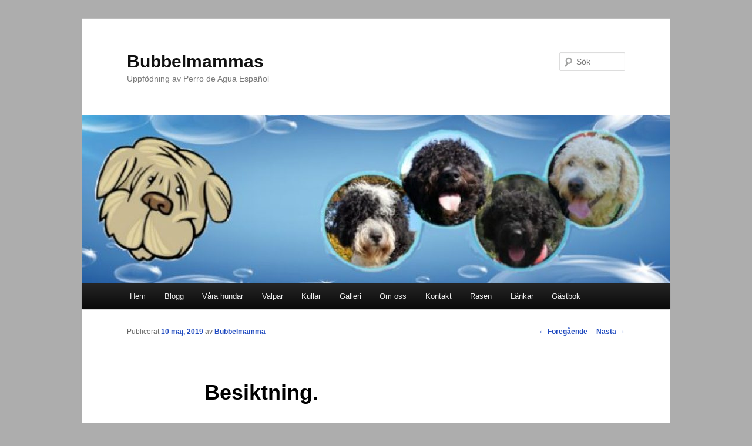

--- FILE ---
content_type: text/html; charset=UTF-8
request_url: https://www.bubbelmammas.se/besiktning/
body_size: 9846
content:
<!DOCTYPE html>
<!--[if IE 6]>
<html id="ie6" lang="sv-SE">
<![endif]-->
<!--[if IE 7]>
<html id="ie7" lang="sv-SE">
<![endif]-->
<!--[if IE 8]>
<html id="ie8" lang="sv-SE">
<![endif]-->
<!--[if !(IE 6) & !(IE 7) & !(IE 8)]><!-->
<html lang="sv-SE">
<!--<![endif]-->
<head>
<meta charset="UTF-8" />
<meta name="viewport" content="width=device-width" />
<title>
Besiktning. - BubbelmammasBubbelmammas	</title>
<link rel="profile" href="https://gmpg.org/xfn/11" />
<link rel="stylesheet" type="text/css" media="all" href="https://www.bubbelmammas.se/wp-content/themes/twentyeleven/style.css?ver=20231107" />
<link rel="pingback" href="https://www.bubbelmammas.se/xmlrpc.php">
<!--[if lt IE 9]>
<script src="https://www.bubbelmammas.se/wp-content/themes/twentyeleven/js/html5.js?ver=3.7.0" type="text/javascript"></script>
<![endif]-->
<meta name='robots' content='index, follow, max-image-preview:large, max-snippet:-1, max-video-preview:-1' />
	<style>img:is([sizes="auto" i], [sizes^="auto," i]) { contain-intrinsic-size: 3000px 1500px }</style>
	
	<!-- This site is optimized with the Yoast SEO plugin v26.3 - https://yoast.com/wordpress/plugins/seo/ -->
	<link rel="canonical" href="https://www.bubbelmammas.se/besiktning/" />
	<meta property="og:locale" content="sv_SE" />
	<meta property="og:type" content="article" />
	<meta property="og:title" content="Besiktning. - Bubbelmammas" />
	<meta property="og:description" content="Bubblan har varit på seniorkoll och besiktning &#8211; som vilken gammal bil som helst.  😘❤ Hon har återfallit i lite dåliga vanor här hemma, har ätit en chokladboll och tre släta bullar samt stulit två påsar hundgodis.  😯  Det märktes &hellip; Fortsätt läsa &rarr;" />
	<meta property="og:url" content="https://www.bubbelmammas.se/besiktning/" />
	<meta property="og:site_name" content="Bubbelmammas" />
	<meta property="article:published_time" content="2019-05-10T20:19:43+00:00" />
	<meta property="article:modified_time" content="2020-11-14T15:48:11+00:00" />
	<meta property="og:image" content="https://www.bubbelmammas.se/wp-content/uploads/2019/05/20190507_080244-2-Copy-300x169.jpg" />
	<meta name="author" content="Bubbelmamma" />
	<meta name="twitter:card" content="summary_large_image" />
	<meta name="twitter:label1" content="Skriven av" />
	<meta name="twitter:data1" content="Bubbelmamma" />
	<script type="application/ld+json" class="yoast-schema-graph">{"@context":"https://schema.org","@graph":[{"@type":"WebPage","@id":"https://www.bubbelmammas.se/besiktning/","url":"https://www.bubbelmammas.se/besiktning/","name":"Besiktning. - Bubbelmammas","isPartOf":{"@id":"https://www.bubbelmammas.se/#website"},"primaryImageOfPage":{"@id":"https://www.bubbelmammas.se/besiktning/#primaryimage"},"image":{"@id":"https://www.bubbelmammas.se/besiktning/#primaryimage"},"thumbnailUrl":"https://www.bubbelmammas.se/wp-content/uploads/2019/05/20190507_080244-2-Copy-300x169.jpg","datePublished":"2019-05-10T20:19:43+00:00","dateModified":"2020-11-14T15:48:11+00:00","author":{"@id":"https://www.bubbelmammas.se/#/schema/person/9aa0a39d3a24dbc5f781f0a78a29e643"},"breadcrumb":{"@id":"https://www.bubbelmammas.se/besiktning/#breadcrumb"},"inLanguage":"sv-SE","potentialAction":[{"@type":"ReadAction","target":["https://www.bubbelmammas.se/besiktning/"]}]},{"@type":"ImageObject","inLanguage":"sv-SE","@id":"https://www.bubbelmammas.se/besiktning/#primaryimage","url":"https://www.bubbelmammas.se/wp-content/uploads/2019/05/20190507_080244-2-Copy.jpg","contentUrl":"https://www.bubbelmammas.se/wp-content/uploads/2019/05/20190507_080244-2-Copy.jpg","width":2297,"height":1292},{"@type":"BreadcrumbList","@id":"https://www.bubbelmammas.se/besiktning/#breadcrumb","itemListElement":[{"@type":"ListItem","position":1,"name":"Hem","item":"https://www.bubbelmammas.se/"},{"@type":"ListItem","position":2,"name":"Besiktning."}]},{"@type":"WebSite","@id":"https://www.bubbelmammas.se/#website","url":"https://www.bubbelmammas.se/","name":"Bubbelmammas","description":"Uppfödning av Perro de Agua Español","potentialAction":[{"@type":"SearchAction","target":{"@type":"EntryPoint","urlTemplate":"https://www.bubbelmammas.se/?s={search_term_string}"},"query-input":{"@type":"PropertyValueSpecification","valueRequired":true,"valueName":"search_term_string"}}],"inLanguage":"sv-SE"},{"@type":"Person","@id":"https://www.bubbelmammas.se/#/schema/person/9aa0a39d3a24dbc5f781f0a78a29e643","name":"Bubbelmamma","image":{"@type":"ImageObject","inLanguage":"sv-SE","@id":"https://www.bubbelmammas.se/#/schema/person/image/","url":"https://secure.gravatar.com/avatar/0ef57c2c694e1cfc4cad0e2389171c7ceab822796b91de7567cae8896f799c13?s=96&d=mm&r=g","contentUrl":"https://secure.gravatar.com/avatar/0ef57c2c694e1cfc4cad0e2389171c7ceab822796b91de7567cae8896f799c13?s=96&d=mm&r=g","caption":"Bubbelmamma"},"sameAs":["https://bubbelmammas.se"],"url":"https://www.bubbelmammas.se/author/bubbelmamma/"}]}</script>
	<!-- / Yoast SEO plugin. -->


<link rel="alternate" type="application/rss+xml" title="Bubbelmammas &raquo; Webbflöde" href="https://www.bubbelmammas.se/feed/" />
<link rel="alternate" type="application/rss+xml" title="Bubbelmammas &raquo; Kommentarsflöde" href="https://www.bubbelmammas.se/comments/feed/" />
<link rel="alternate" type="application/rss+xml" title="Bubbelmammas &raquo; Kommentarsflöde för Besiktning." href="https://www.bubbelmammas.se/besiktning/feed/" />
		<!-- This site uses the Google Analytics by MonsterInsights plugin v9.9.0 - Using Analytics tracking - https://www.monsterinsights.com/ -->
							<script src="//www.googletagmanager.com/gtag/js?id=G-YEJ8S4DE26"  data-cfasync="false" data-wpfc-render="false" type="text/javascript" async></script>
			<script data-cfasync="false" data-wpfc-render="false" type="text/javascript">
				var mi_version = '9.9.0';
				var mi_track_user = true;
				var mi_no_track_reason = '';
								var MonsterInsightsDefaultLocations = {"page_location":"https:\/\/www.bubbelmammas.se\/besiktning\/"};
								if ( typeof MonsterInsightsPrivacyGuardFilter === 'function' ) {
					var MonsterInsightsLocations = (typeof MonsterInsightsExcludeQuery === 'object') ? MonsterInsightsPrivacyGuardFilter( MonsterInsightsExcludeQuery ) : MonsterInsightsPrivacyGuardFilter( MonsterInsightsDefaultLocations );
				} else {
					var MonsterInsightsLocations = (typeof MonsterInsightsExcludeQuery === 'object') ? MonsterInsightsExcludeQuery : MonsterInsightsDefaultLocations;
				}

								var disableStrs = [
										'ga-disable-G-YEJ8S4DE26',
									];

				/* Function to detect opted out users */
				function __gtagTrackerIsOptedOut() {
					for (var index = 0; index < disableStrs.length; index++) {
						if (document.cookie.indexOf(disableStrs[index] + '=true') > -1) {
							return true;
						}
					}

					return false;
				}

				/* Disable tracking if the opt-out cookie exists. */
				if (__gtagTrackerIsOptedOut()) {
					for (var index = 0; index < disableStrs.length; index++) {
						window[disableStrs[index]] = true;
					}
				}

				/* Opt-out function */
				function __gtagTrackerOptout() {
					for (var index = 0; index < disableStrs.length; index++) {
						document.cookie = disableStrs[index] + '=true; expires=Thu, 31 Dec 2099 23:59:59 UTC; path=/';
						window[disableStrs[index]] = true;
					}
				}

				if ('undefined' === typeof gaOptout) {
					function gaOptout() {
						__gtagTrackerOptout();
					}
				}
								window.dataLayer = window.dataLayer || [];

				window.MonsterInsightsDualTracker = {
					helpers: {},
					trackers: {},
				};
				if (mi_track_user) {
					function __gtagDataLayer() {
						dataLayer.push(arguments);
					}

					function __gtagTracker(type, name, parameters) {
						if (!parameters) {
							parameters = {};
						}

						if (parameters.send_to) {
							__gtagDataLayer.apply(null, arguments);
							return;
						}

						if (type === 'event') {
														parameters.send_to = monsterinsights_frontend.v4_id;
							var hookName = name;
							if (typeof parameters['event_category'] !== 'undefined') {
								hookName = parameters['event_category'] + ':' + name;
							}

							if (typeof MonsterInsightsDualTracker.trackers[hookName] !== 'undefined') {
								MonsterInsightsDualTracker.trackers[hookName](parameters);
							} else {
								__gtagDataLayer('event', name, parameters);
							}
							
						} else {
							__gtagDataLayer.apply(null, arguments);
						}
					}

					__gtagTracker('js', new Date());
					__gtagTracker('set', {
						'developer_id.dZGIzZG': true,
											});
					if ( MonsterInsightsLocations.page_location ) {
						__gtagTracker('set', MonsterInsightsLocations);
					}
										__gtagTracker('config', 'G-YEJ8S4DE26', {"forceSSL":"true","link_attribution":"true"} );
										window.gtag = __gtagTracker;										(function () {
						/* https://developers.google.com/analytics/devguides/collection/analyticsjs/ */
						/* ga and __gaTracker compatibility shim. */
						var noopfn = function () {
							return null;
						};
						var newtracker = function () {
							return new Tracker();
						};
						var Tracker = function () {
							return null;
						};
						var p = Tracker.prototype;
						p.get = noopfn;
						p.set = noopfn;
						p.send = function () {
							var args = Array.prototype.slice.call(arguments);
							args.unshift('send');
							__gaTracker.apply(null, args);
						};
						var __gaTracker = function () {
							var len = arguments.length;
							if (len === 0) {
								return;
							}
							var f = arguments[len - 1];
							if (typeof f !== 'object' || f === null || typeof f.hitCallback !== 'function') {
								if ('send' === arguments[0]) {
									var hitConverted, hitObject = false, action;
									if ('event' === arguments[1]) {
										if ('undefined' !== typeof arguments[3]) {
											hitObject = {
												'eventAction': arguments[3],
												'eventCategory': arguments[2],
												'eventLabel': arguments[4],
												'value': arguments[5] ? arguments[5] : 1,
											}
										}
									}
									if ('pageview' === arguments[1]) {
										if ('undefined' !== typeof arguments[2]) {
											hitObject = {
												'eventAction': 'page_view',
												'page_path': arguments[2],
											}
										}
									}
									if (typeof arguments[2] === 'object') {
										hitObject = arguments[2];
									}
									if (typeof arguments[5] === 'object') {
										Object.assign(hitObject, arguments[5]);
									}
									if ('undefined' !== typeof arguments[1].hitType) {
										hitObject = arguments[1];
										if ('pageview' === hitObject.hitType) {
											hitObject.eventAction = 'page_view';
										}
									}
									if (hitObject) {
										action = 'timing' === arguments[1].hitType ? 'timing_complete' : hitObject.eventAction;
										hitConverted = mapArgs(hitObject);
										__gtagTracker('event', action, hitConverted);
									}
								}
								return;
							}

							function mapArgs(args) {
								var arg, hit = {};
								var gaMap = {
									'eventCategory': 'event_category',
									'eventAction': 'event_action',
									'eventLabel': 'event_label',
									'eventValue': 'event_value',
									'nonInteraction': 'non_interaction',
									'timingCategory': 'event_category',
									'timingVar': 'name',
									'timingValue': 'value',
									'timingLabel': 'event_label',
									'page': 'page_path',
									'location': 'page_location',
									'title': 'page_title',
									'referrer' : 'page_referrer',
								};
								for (arg in args) {
																		if (!(!args.hasOwnProperty(arg) || !gaMap.hasOwnProperty(arg))) {
										hit[gaMap[arg]] = args[arg];
									} else {
										hit[arg] = args[arg];
									}
								}
								return hit;
							}

							try {
								f.hitCallback();
							} catch (ex) {
							}
						};
						__gaTracker.create = newtracker;
						__gaTracker.getByName = newtracker;
						__gaTracker.getAll = function () {
							return [];
						};
						__gaTracker.remove = noopfn;
						__gaTracker.loaded = true;
						window['__gaTracker'] = __gaTracker;
					})();
									} else {
										console.log("");
					(function () {
						function __gtagTracker() {
							return null;
						}

						window['__gtagTracker'] = __gtagTracker;
						window['gtag'] = __gtagTracker;
					})();
									}
			</script>
			
							<!-- / Google Analytics by MonsterInsights -->
		<script type="text/javascript">
/* <![CDATA[ */
window._wpemojiSettings = {"baseUrl":"https:\/\/s.w.org\/images\/core\/emoji\/16.0.1\/72x72\/","ext":".png","svgUrl":"https:\/\/s.w.org\/images\/core\/emoji\/16.0.1\/svg\/","svgExt":".svg","source":{"concatemoji":"https:\/\/www.bubbelmammas.se\/wp-includes\/js\/wp-emoji-release.min.js?ver=1a9fb138b8f523b30e44e4ca774086a3"}};
/*! This file is auto-generated */
!function(s,n){var o,i,e;function c(e){try{var t={supportTests:e,timestamp:(new Date).valueOf()};sessionStorage.setItem(o,JSON.stringify(t))}catch(e){}}function p(e,t,n){e.clearRect(0,0,e.canvas.width,e.canvas.height),e.fillText(t,0,0);var t=new Uint32Array(e.getImageData(0,0,e.canvas.width,e.canvas.height).data),a=(e.clearRect(0,0,e.canvas.width,e.canvas.height),e.fillText(n,0,0),new Uint32Array(e.getImageData(0,0,e.canvas.width,e.canvas.height).data));return t.every(function(e,t){return e===a[t]})}function u(e,t){e.clearRect(0,0,e.canvas.width,e.canvas.height),e.fillText(t,0,0);for(var n=e.getImageData(16,16,1,1),a=0;a<n.data.length;a++)if(0!==n.data[a])return!1;return!0}function f(e,t,n,a){switch(t){case"flag":return n(e,"\ud83c\udff3\ufe0f\u200d\u26a7\ufe0f","\ud83c\udff3\ufe0f\u200b\u26a7\ufe0f")?!1:!n(e,"\ud83c\udde8\ud83c\uddf6","\ud83c\udde8\u200b\ud83c\uddf6")&&!n(e,"\ud83c\udff4\udb40\udc67\udb40\udc62\udb40\udc65\udb40\udc6e\udb40\udc67\udb40\udc7f","\ud83c\udff4\u200b\udb40\udc67\u200b\udb40\udc62\u200b\udb40\udc65\u200b\udb40\udc6e\u200b\udb40\udc67\u200b\udb40\udc7f");case"emoji":return!a(e,"\ud83e\udedf")}return!1}function g(e,t,n,a){var r="undefined"!=typeof WorkerGlobalScope&&self instanceof WorkerGlobalScope?new OffscreenCanvas(300,150):s.createElement("canvas"),o=r.getContext("2d",{willReadFrequently:!0}),i=(o.textBaseline="top",o.font="600 32px Arial",{});return e.forEach(function(e){i[e]=t(o,e,n,a)}),i}function t(e){var t=s.createElement("script");t.src=e,t.defer=!0,s.head.appendChild(t)}"undefined"!=typeof Promise&&(o="wpEmojiSettingsSupports",i=["flag","emoji"],n.supports={everything:!0,everythingExceptFlag:!0},e=new Promise(function(e){s.addEventListener("DOMContentLoaded",e,{once:!0})}),new Promise(function(t){var n=function(){try{var e=JSON.parse(sessionStorage.getItem(o));if("object"==typeof e&&"number"==typeof e.timestamp&&(new Date).valueOf()<e.timestamp+604800&&"object"==typeof e.supportTests)return e.supportTests}catch(e){}return null}();if(!n){if("undefined"!=typeof Worker&&"undefined"!=typeof OffscreenCanvas&&"undefined"!=typeof URL&&URL.createObjectURL&&"undefined"!=typeof Blob)try{var e="postMessage("+g.toString()+"("+[JSON.stringify(i),f.toString(),p.toString(),u.toString()].join(",")+"));",a=new Blob([e],{type:"text/javascript"}),r=new Worker(URL.createObjectURL(a),{name:"wpTestEmojiSupports"});return void(r.onmessage=function(e){c(n=e.data),r.terminate(),t(n)})}catch(e){}c(n=g(i,f,p,u))}t(n)}).then(function(e){for(var t in e)n.supports[t]=e[t],n.supports.everything=n.supports.everything&&n.supports[t],"flag"!==t&&(n.supports.everythingExceptFlag=n.supports.everythingExceptFlag&&n.supports[t]);n.supports.everythingExceptFlag=n.supports.everythingExceptFlag&&!n.supports.flag,n.DOMReady=!1,n.readyCallback=function(){n.DOMReady=!0}}).then(function(){return e}).then(function(){var e;n.supports.everything||(n.readyCallback(),(e=n.source||{}).concatemoji?t(e.concatemoji):e.wpemoji&&e.twemoji&&(t(e.twemoji),t(e.wpemoji)))}))}((window,document),window._wpemojiSettings);
/* ]]> */
</script>
<style id='wp-emoji-styles-inline-css' type='text/css'>

	img.wp-smiley, img.emoji {
		display: inline !important;
		border: none !important;
		box-shadow: none !important;
		height: 1em !important;
		width: 1em !important;
		margin: 0 0.07em !important;
		vertical-align: -0.1em !important;
		background: none !important;
		padding: 0 !important;
	}
</style>
<link rel='stylesheet' id='contact-form-7-css' href='https://www.bubbelmammas.se/wp-content/plugins/contact-form-7/includes/css/styles.css?ver=6.1.3' type='text/css' media='all' />
<link rel='stylesheet' id='neontext-css-css' href='https://www.bubbelmammas.se/wp-content/plugins/neon-text/css/app.css?ver=1.0' type='text/css' media='all' />
<link rel='stylesheet' id='twentyeleven-block-style-css' href='https://www.bubbelmammas.se/wp-content/themes/twentyeleven/blocks.css?ver=20230122' type='text/css' media='all' />
<script type="text/javascript" src="https://www.bubbelmammas.se/wp-content/plugins/google-analytics-for-wordpress/assets/js/frontend-gtag.min.js?ver=9.9.0" id="monsterinsights-frontend-script-js" async="async" data-wp-strategy="async"></script>
<script data-cfasync="false" data-wpfc-render="false" type="text/javascript" id='monsterinsights-frontend-script-js-extra'>/* <![CDATA[ */
var monsterinsights_frontend = {"js_events_tracking":"true","download_extensions":"doc,pdf,ppt,zip,xls,docx,pptx,xlsx","inbound_paths":"[{\"path\":\"\\\/go\\\/\",\"label\":\"affiliate\"},{\"path\":\"\\\/recommend\\\/\",\"label\":\"affiliate\"}]","home_url":"https:\/\/www.bubbelmammas.se","hash_tracking":"false","v4_id":"G-YEJ8S4DE26"};/* ]]> */
</script>
<script type="text/javascript" src="https://www.bubbelmammas.se/wp-includes/js/jquery/jquery.min.js?ver=3.7.1" id="jquery-core-js"></script>
<script type="text/javascript" src="https://www.bubbelmammas.se/wp-includes/js/jquery/jquery-migrate.min.js?ver=3.4.1" id="jquery-migrate-js"></script>
<link rel="https://api.w.org/" href="https://www.bubbelmammas.se/wp-json/" /><link rel="alternate" title="JSON" type="application/json" href="https://www.bubbelmammas.se/wp-json/wp/v2/posts/6234" /><link rel="EditURI" type="application/rsd+xml" title="RSD" href="https://www.bubbelmammas.se/xmlrpc.php?rsd" />
<link rel="alternate" title="oEmbed (JSON)" type="application/json+oembed" href="https://www.bubbelmammas.se/wp-json/oembed/1.0/embed?url=https%3A%2F%2Fwww.bubbelmammas.se%2Fbesiktning%2F" />
<link rel="alternate" title="oEmbed (XML)" type="text/xml+oembed" href="https://www.bubbelmammas.se/wp-json/oembed/1.0/embed?url=https%3A%2F%2Fwww.bubbelmammas.se%2Fbesiktning%2F&#038;format=xml" />
		<script type="text/javascript">
			var _statcounter = _statcounter || [];
			_statcounter.push({"tags": {"author": "Bubbelmamma"}});
		</script>
			<style>
		/* Link color */
		a,
		#site-title a:focus,
		#site-title a:hover,
		#site-title a:active,
		.entry-title a:hover,
		.entry-title a:focus,
		.entry-title a:active,
		.widget_twentyeleven_ephemera .comments-link a:hover,
		section.recent-posts .other-recent-posts a[rel="bookmark"]:hover,
		section.recent-posts .other-recent-posts .comments-link a:hover,
		.format-image footer.entry-meta a:hover,
		#site-generator a:hover {
			color: #1e49bf;
		}
		section.recent-posts .other-recent-posts .comments-link a:hover {
			border-color: #1e49bf;
		}
		article.feature-image.small .entry-summary p a:hover,
		.entry-header .comments-link a:hover,
		.entry-header .comments-link a:focus,
		.entry-header .comments-link a:active,
		.feature-slider a.active {
			background-color: #1e49bf;
		}
	</style>
	<style type="text/css">.recentcomments a{display:inline !important;padding:0 !important;margin:0 !important;}</style><style type="text/css" id="custom-background-css">
body.custom-background { background-color: #adadad; }
</style>
	<link rel="icon" href="https://www.bubbelmammas.se/wp-content/uploads/2019/02/cropped-hundnylle-32x32.jpg" sizes="32x32" />
<link rel="icon" href="https://www.bubbelmammas.se/wp-content/uploads/2019/02/cropped-hundnylle-192x192.jpg" sizes="192x192" />
<link rel="apple-touch-icon" href="https://www.bubbelmammas.se/wp-content/uploads/2019/02/cropped-hundnylle-180x180.jpg" />
<meta name="msapplication-TileImage" content="https://www.bubbelmammas.se/wp-content/uploads/2019/02/cropped-hundnylle-270x270.jpg" />
				<style type="text/css" id="c4wp-checkout-css">
					.woocommerce-checkout .c4wp_captcha_field {
						margin-bottom: 10px;
						margin-top: 15px;
						position: relative;
						display: inline-block;
					}
				</style>
							<style type="text/css" id="c4wp-v3-lp-form-css">
				.login #login, .login #lostpasswordform {
					min-width: 350px !important;
				}
				.wpforms-field-c4wp iframe {
					width: 100% !important;
				}
			</style>
			</head>

<body data-rsssl=1 class="wp-singular post-template-default single single-post postid-6234 single-format-standard custom-background wp-embed-responsive wp-theme-twentyeleven singular two-column left-sidebar">
<div class="skip-link"><a class="assistive-text" href="#content">Hoppa till primärt innehåll</a></div><div id="page" class="hfeed">
	<header id="branding">
			<hgroup>
				<h1 id="site-title"><span><a href="https://www.bubbelmammas.se/" rel="home">Bubbelmammas</a></span></h1>
				<h2 id="site-description">Uppfödning av Perro de Agua Español</h2>
			</hgroup>

						<a href="https://www.bubbelmammas.se/">
				<img src="https://www.bubbelmammas.se/wp-content/uploads/2022/01/cropped-cropped-header220131.jpg" width="1000" height="287" alt="Bubbelmammas" srcset="https://www.bubbelmammas.se/wp-content/uploads/2022/01/cropped-cropped-header220131.jpg 1000w, https://www.bubbelmammas.se/wp-content/uploads/2022/01/cropped-cropped-header220131-300x86.jpg 300w, https://www.bubbelmammas.se/wp-content/uploads/2022/01/cropped-cropped-header220131-768x220.jpg 768w, https://www.bubbelmammas.se/wp-content/uploads/2022/01/cropped-cropped-header220131-500x144.jpg 500w" sizes="(max-width: 1000px) 100vw, 1000px" decoding="async" fetchpriority="high" />			</a>
			
									<form method="get" id="searchform" action="https://www.bubbelmammas.se/">
		<label for="s" class="assistive-text">Sök</label>
		<input type="text" class="field" name="s" id="s" placeholder="Sök" />
		<input type="submit" class="submit" name="submit" id="searchsubmit" value="Sök" />
	</form>
			
			<nav id="access">
				<h3 class="assistive-text">Huvudmeny</h3>
				<div class="menu-huvudmeny-container"><ul id="menu-huvudmeny" class="menu"><li id="menu-item-56" class="menu-item menu-item-type-post_type menu-item-object-page menu-item-home menu-item-56"><a href="https://www.bubbelmammas.se/">Hem</a></li>
<li id="menu-item-6" class="menu-item menu-item-type-taxonomy menu-item-object-category menu-item-6"><a href="https://www.bubbelmammas.se/category/blogg/">Blogg</a></li>
<li id="menu-item-129" class="menu-item menu-item-type-custom menu-item-object-custom menu-item-has-children menu-item-129"><a>Våra hundar</a>
<ul class="sub-menu">
	<li id="menu-item-1123" class="menu-item menu-item-type-taxonomy menu-item-object-category current-post-ancestor current-menu-parent current-post-parent menu-item-1123"><a href="https://www.bubbelmammas.se/category/vara-hundar/bubblan/">Bubblan</a></li>
	<li id="menu-item-1125" class="menu-item menu-item-type-taxonomy menu-item-object-category menu-item-1125"><a href="https://www.bubbelmammas.se/category/vara-hundar/sunny/">Sunny</a></li>
	<li id="menu-item-1124" class="menu-item menu-item-type-taxonomy menu-item-object-category menu-item-1124"><a href="https://www.bubbelmammas.se/category/vara-hundar/mimmi/">Mimmi</a></li>
	<li id="menu-item-4868" class="menu-item menu-item-type-taxonomy menu-item-object-category menu-item-4868"><a href="https://www.bubbelmammas.se/category/vara-hundar/maggie/">Maggie</a></li>
	<li id="menu-item-12339" class="menu-item menu-item-type-taxonomy menu-item-object-category menu-item-12339"><a href="https://www.bubbelmammas.se/category/vara-hundar/bizzie/">Bizzie</a></li>
	<li id="menu-item-5523" class="menu-item menu-item-type-taxonomy menu-item-object-category menu-item-5523"><a href="https://www.bubbelmammas.se/category/vara-hundar/igge/">Igge</a></li>
	<li id="menu-item-8744" class="menu-item menu-item-type-taxonomy menu-item-object-category menu-item-8744"><a href="https://www.bubbelmammas.se/category/vara-hundar/selma/">Selma</a></li>
	<li id="menu-item-10271" class="menu-item menu-item-type-taxonomy menu-item-object-category menu-item-10271"><a href="https://www.bubbelmammas.se/category/vara-hundar/till-avel/">Till avel</a></li>
</ul>
</li>
<li id="menu-item-13" class="menu-item menu-item-type-taxonomy menu-item-object-category menu-item-13"><a href="https://www.bubbelmammas.se/category/valpar/">Valpar</a></li>
<li id="menu-item-10005" class="menu-item menu-item-type-custom menu-item-object-custom menu-item-has-children menu-item-10005"><a>Kullar</a>
<ul class="sub-menu">
	<li id="menu-item-11376" class="menu-item menu-item-type-taxonomy menu-item-object-category menu-item-11376"><a href="https://www.bubbelmammas.se/category/fabfour-2023/">Fab Four 2023</a></li>
	<li id="menu-item-11026" class="menu-item menu-item-type-taxonomy menu-item-object-category menu-item-11026"><a href="https://www.bubbelmammas.se/category/singelstjarnan-2023-2/">Singelstjärnan 2023</a></li>
	<li id="menu-item-10227" class="menu-item menu-item-type-taxonomy menu-item-object-category menu-item-10227"><a href="https://www.bubbelmammas.se/category/sprintarna-2022/">Sprintarna 2022</a></li>
	<li id="menu-item-8971" class="menu-item menu-item-type-taxonomy menu-item-object-category menu-item-8971"><a href="https://www.bubbelmammas.se/category/charmorerna-2021/">Charmörerna 2021</a></li>
	<li id="menu-item-8970" class="menu-item menu-item-type-taxonomy menu-item-object-category menu-item-8970"><a href="https://www.bubbelmammas.se/category/minnesmastarna/">Minnesmästarna 2020</a></li>
	<li id="menu-item-6751" class="menu-item menu-item-type-taxonomy menu-item-object-category menu-item-6751"><a href="https://www.bubbelmammas.se/category/topparna/">Topparna  2019</a></li>
	<li id="menu-item-5367" class="menu-item menu-item-type-taxonomy menu-item-object-category menu-item-5367"><a href="https://www.bubbelmammas.se/category/magikerna/">Magikerna  2018</a></li>
	<li id="menu-item-3304" class="menu-item menu-item-type-taxonomy menu-item-object-category menu-item-3304"><a href="https://www.bubbelmammas.se/category/filurerna/">Filurerna  2016</a></li>
	<li id="menu-item-2202" class="menu-item menu-item-type-taxonomy menu-item-object-category menu-item-2202"><a href="https://www.bubbelmammas.se/category/hojdarna/">Höjdarna  2015</a></li>
	<li id="menu-item-2201" class="menu-item menu-item-type-taxonomy menu-item-object-category menu-item-2201"><a href="https://www.bubbelmammas.se/category/heta-hogen/">Heta Högen  2013</a></li>
</ul>
</li>
<li id="menu-item-200" class="menu-item menu-item-type-custom menu-item-object-custom menu-item-has-children menu-item-200"><a>Galleri</a>
<ul class="sub-menu">
	<li id="menu-item-4846" class="menu-item menu-item-type-post_type menu-item-object-page menu-item-4846"><a href="https://www.bubbelmammas.se/bubblan/">Bubblan</a></li>
	<li id="menu-item-4849" class="menu-item menu-item-type-post_type menu-item-object-page menu-item-4849"><a href="https://www.bubbelmammas.se/sunny/">Sunny</a></li>
	<li id="menu-item-4852" class="menu-item menu-item-type-post_type menu-item-object-page menu-item-4852"><a href="https://www.bubbelmammas.se/mimmi/">Mimmi</a></li>
	<li id="menu-item-4855" class="menu-item menu-item-type-post_type menu-item-object-page menu-item-4855"><a href="https://www.bubbelmammas.se/maggie/">Maggie</a></li>
</ul>
</li>
<li id="menu-item-11" class="menu-item menu-item-type-taxonomy menu-item-object-category menu-item-11"><a href="https://www.bubbelmammas.se/category/om-oss/">Om oss</a></li>
<li id="menu-item-453" class="menu-item menu-item-type-custom menu-item-object-custom menu-item-453"><a href="https://www.bubbelmammas.se/?p=449">Kontakt</a></li>
<li id="menu-item-12" class="menu-item menu-item-type-taxonomy menu-item-object-category menu-item-12"><a href="https://www.bubbelmammas.se/category/om-rasen/">Rasen</a></li>
<li id="menu-item-9" class="menu-item menu-item-type-taxonomy menu-item-object-category menu-item-9"><a href="https://www.bubbelmammas.se/category/lankar/">Länkar</a></li>
<li id="menu-item-218" class="menu-item menu-item-type-custom menu-item-object-custom menu-item-218"><a href="https://www.bubbelmammas.se/?page_id=215">Gästbok</a></li>
</ul></div>			</nav><!-- #access -->
	</header><!-- #branding -->


	<div id="main">

		<div id="primary">
			<div id="content" role="main">

				
					<nav id="nav-single">
						<h3 class="assistive-text">Inläggsnavigering</h3>
						<span class="nav-previous"><a href="https://www.bubbelmammas.se/enomdagen/" rel="prev"><span class="meta-nav">&larr;</span> Föregående</a></span>
						<span class="nav-next"><a href="https://www.bubbelmammas.se/godmorgon/" rel="next">Nästa <span class="meta-nav">&rarr;</span></a></span>
					</nav><!-- #nav-single -->

					
<article id="post-6234" class="post-6234 post type-post status-publish format-standard hentry category-bubblan">
	<header class="entry-header">
		<h1 class="entry-title">Besiktning.</h1>

				<div class="entry-meta">
			<span class="sep">Publicerat </span><a href="https://www.bubbelmammas.se/besiktning/" title="22:19" rel="bookmark"><time class="entry-date" datetime="2019-05-10T22:19:43+02:00">10 maj, 2019</time></a><span class="by-author"> <span class="sep"> av </span> <span class="author vcard"><a class="url fn n" href="https://www.bubbelmammas.se/author/bubbelmamma/" title="Visa alla inlägg av Bubbelmamma" rel="author">Bubbelmamma</a></span></span>		</div><!-- .entry-meta -->
			</header><!-- .entry-header -->

	<div class="entry-content">
		<p>Bubblan har varit på seniorkoll och besiktning &#8211; som vilken gammal bil som helst.  😘❤<br />
Hon har återfallit i lite dåliga vanor här hemma, har ätit en chokladboll och tre släta bullar samt stulit två påsar hundgodis.  😯  Det märktes tyvärr på vågen hos veterinären, hon har gått upp det hon tappade hos sin PT. 🙄😥<br />
<a href="https://www.bubbelmammas.se/wp-content/uploads/2019/05/20190507_080244-2-Copy.jpg"><img decoding="async" class="alignnone size-medium wp-image-6223" src="https://www.bubbelmammas.se/wp-content/uploads/2019/05/20190507_080244-2-Copy-300x169.jpg" alt="" width="300" height="169" srcset="https://www.bubbelmammas.se/wp-content/uploads/2019/05/20190507_080244-2-Copy-300x169.jpg 300w, https://www.bubbelmammas.se/wp-content/uploads/2019/05/20190507_080244-2-Copy-768x432.jpg 768w, https://www.bubbelmammas.se/wp-content/uploads/2019/05/20190507_080244-2-Copy-1024x576.jpg 1024w" sizes="(max-width: 300px) 100vw, 300px" /></a></p>
			</div><!-- .entry-content -->

	<footer class="entry-meta">
		Detta inlägg publicerades i <a href="https://www.bubbelmammas.se/category/vara-hundar/bubblan/" rel="category tag">Bubblan</a> av <a href="https://www.bubbelmammas.se/author/bubbelmamma/">Bubbelmamma</a>. Bokmärk <a href="https://www.bubbelmammas.se/besiktning/" title="Permalink to Besiktning." rel="bookmark">permalänken</a>.
		
			</footer><!-- .entry-meta -->
</article><!-- #post-6234 -->

						<div id="comments">
	
	
	
	
</div><!-- #comments -->

				
			</div><!-- #content -->
		</div><!-- #primary -->


	</div><!-- #main -->

	<footer id="colophon">

			
<div id="supplementary" class="one">
	
	
		<div id="third" class="widget-area" role="complementary">
		<aside id="block-3" class="widget widget_block widget_media_image">
<div class="wp-block-image"><figure class="alignright size-full is-resized"><a href="/admin/"><img decoding="async" src="https://www.bubbelmammas.se/wp-content/uploads/2022/02/ScreenHunter_75-Feb.-12-12.34.jpg" alt="" class="wp-image-10040" width="20" height="32"/></a></figure></div>
</aside>	</div><!-- #third .widget-area -->
	</div><!-- #supplementary -->

			<div id="site-generator">
												<a href="https://sv.wordpress.org/" class="imprint" title="Semantisk personlig publiceringsplattform">
					Drivs med WordPress				</a>
			</div>
	</footer><!-- #colophon -->
</div><!-- #page -->

<script type="speculationrules">
{"prefetch":[{"source":"document","where":{"and":[{"href_matches":"\/*"},{"not":{"href_matches":["\/wp-*.php","\/wp-admin\/*","\/wp-content\/uploads\/*","\/wp-content\/*","\/wp-content\/plugins\/*","\/wp-content\/themes\/twentyeleven\/*","\/*\\?(.+)"]}},{"not":{"selector_matches":"a[rel~=\"nofollow\"]"}},{"not":{"selector_matches":".no-prefetch, .no-prefetch a"}}]},"eagerness":"conservative"}]}
</script>
		<!-- Start of StatCounter Code -->
		<script>
			<!--
			var sc_project=9050341;
			var sc_security="e0714710";
					</script>
        <script type="text/javascript" src="https://www.statcounter.com/counter/counter.js" async></script>
		<noscript><div class="statcounter"><a title="web analytics" href="https://statcounter.com/"><img class="statcounter" src="https://c.statcounter.com/9050341/0/e0714710/0/" alt="web analytics" /></a></div></noscript>
		<!-- End of StatCounter Code -->
		<script type="text/javascript" src="https://www.bubbelmammas.se/wp-includes/js/comment-reply.min.js?ver=1a9fb138b8f523b30e44e4ca774086a3" id="comment-reply-js" async="async" data-wp-strategy="async"></script>
<script type="text/javascript" src="https://www.bubbelmammas.se/wp-includes/js/dist/hooks.min.js?ver=4d63a3d491d11ffd8ac6" id="wp-hooks-js"></script>
<script type="text/javascript" src="https://www.bubbelmammas.se/wp-includes/js/dist/i18n.min.js?ver=5e580eb46a90c2b997e6" id="wp-i18n-js"></script>
<script type="text/javascript" id="wp-i18n-js-after">
/* <![CDATA[ */
wp.i18n.setLocaleData( { 'text direction\u0004ltr': [ 'ltr' ] } );
/* ]]> */
</script>
<script type="text/javascript" src="https://www.bubbelmammas.se/wp-content/plugins/contact-form-7/includes/swv/js/index.js?ver=6.1.3" id="swv-js"></script>
<script type="text/javascript" id="contact-form-7-js-translations">
/* <![CDATA[ */
( function( domain, translations ) {
	var localeData = translations.locale_data[ domain ] || translations.locale_data.messages;
	localeData[""].domain = domain;
	wp.i18n.setLocaleData( localeData, domain );
} )( "contact-form-7", {"translation-revision-date":"2025-08-26 21:48:02+0000","generator":"GlotPress\/4.0.1","domain":"messages","locale_data":{"messages":{"":{"domain":"messages","plural-forms":"nplurals=2; plural=n != 1;","lang":"sv_SE"},"This contact form is placed in the wrong place.":["Detta kontaktformul\u00e4r \u00e4r placerat p\u00e5 fel st\u00e4lle."],"Error:":["Fel:"]}},"comment":{"reference":"includes\/js\/index.js"}} );
/* ]]> */
</script>
<script type="text/javascript" id="contact-form-7-js-before">
/* <![CDATA[ */
var wpcf7 = {
    "api": {
        "root": "https:\/\/www.bubbelmammas.se\/wp-json\/",
        "namespace": "contact-form-7\/v1"
    }
};
/* ]]> */
</script>
<script type="text/javascript" src="https://www.bubbelmammas.se/wp-content/plugins/contact-form-7/includes/js/index.js?ver=6.1.3" id="contact-form-7-js"></script>
<script type="text/javascript" src="https://www.bubbelmammas.se/wp-content/plugins/neon-text/js/jquery.novacancy.min.js?ver=1.0" id="jsnovacancy-js"></script>
<script type="text/javascript" src="https://www.bubbelmammas.se/wp-content/plugins/neon-text/js/app.js?ver=1.0" id="jsnovacancy-app-js"></script>

</body>
</html>


--- FILE ---
content_type: text/javascript
request_url: https://www.bubbelmammas.se/wp-content/plugins/neon-text/js/app.js?ver=1.0
body_size: 296
content:
jQuery( document ).ready(function($) {	
    if ($(".nbneontext").length) {
		$('.nbneontext').each(function(i){
			var id=$(this).attr('id');
			
			var atts={};
			
			var reblinkProbability = $(this).attr('data-reblinkProbability');
			if (reblinkProbability.length>0) { atts["reblinkProbability"]=reblinkProbability; }
			
			var blinkMin = $(this).attr('data-blinkMin');
			if (blinkMin.length>0) { atts["blinkMin"]=blinkMin; }
			
			var blinkMax = $(this).attr('data-blinkMax');
			if (blinkMax.length>0) { atts["blinkMax"]=blinkMax; }
			
			var loopMin = $(this).attr('data-loopMin');
			if (loopMin.length>0) { atts["loopMin"]=loopMin; }
			
			var loopMax = $(this).attr('data-loopMax');
			if (loopMax.length>0) { atts["loopMax"]=loopMax; }
			
			var dcolor = $(this).attr('data-color');
			if (dcolor.length>0) { atts["color"]=dcolor; }
			
			var glow = $(this).attr('data-glow');
			if (glow.length>0) {
				glowsplit=glow.split(',');
				atts["glow"]=glowsplit;
			}
			
			var doff = $(this).attr('data-off');
			if (doff.length>0) { atts["off"]=doff; }
			
			$('#'+id).novacancy(atts);
		});
	}
    if ($(".board_wrap").length) {
		$('.board_wrap').each(function(i){
			$(this).css('height',$(this).find('.board').height()+50);
		});
	}
});